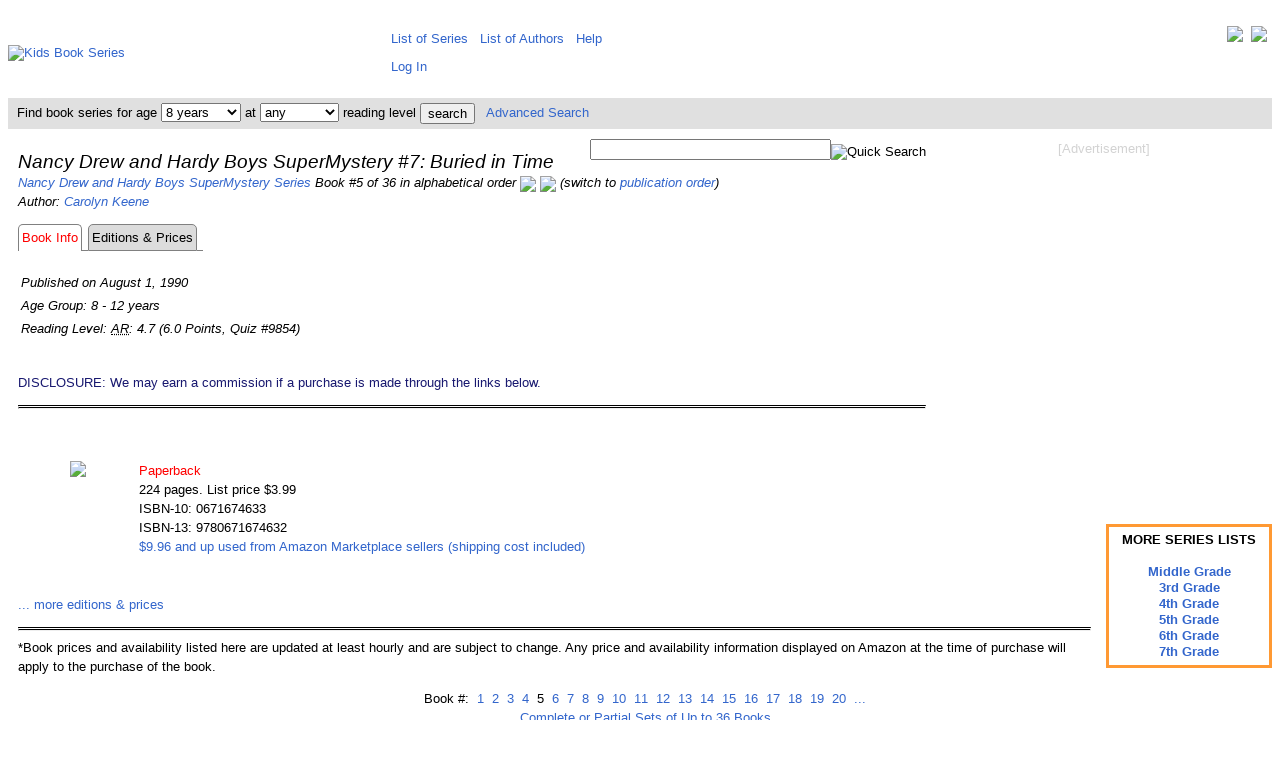

--- FILE ---
content_type: text/html; charset=UTF-8
request_url: https://www.kidsbookseries.com/nancy-drew-and-hardy-boys/buried-in-time/?sort=alph
body_size: 4380
content:
<!DOCTYPE html><html><head><title>Nancy Drew and Hardy Boys SuperMystery #7: Buried in Time</title><meta http-equiv="Content-Type" content="text/html; charset=utf-8"><meta name="keywords" content="nancy drew and hardy boys supermystery series nancy drew and hardy boys supermystery #7: buried in time by carolyn keene,nancy drew and hardy boys supermystery #7: buried in time reading level"><meta name="description" content="Nancy Drew and Hardy Boys SuperMystery #7: Buried in Time by Carolyn Keene - reading level information and list of editions available including their current prices."><meta name="viewport" content="width=device-width, initial-scale=1, user-scalable=yes"><link rel="stylesheet" type="text/css" href="https://www.kidsbookseries.com/styles.css">
<script type="text/javascript">
<!--
function searchbarbyage(pathprefix, rl)
   {
   var w = document.searchbar.age.selectedIndex;
   var url_add = pathprefix.concat("search?age=");
   var url_add = url_add.concat(document.searchbar.age.options[w].value);
   var url_add = url_add.concat("&rl=");
   var url_add = url_add.concat(rl);
   window.location.href = url_add;
   }
function searchbarbyrl(pathprefix, age)
   {
   var w = document.searchbar.rl.selectedIndex;
   var url_add = pathprefix.concat("search?age=");
   var url_add = url_add.concat(age);
   var url_add = url_add.concat("&rl=");
   var url_add = url_add.concat(document.searchbar.rl.options[w].value);
   window.location.href = url_add;
   }
// -->
</script>
<noscript><style> .jsonly { display: none } </style></noscript>
</head>
<body><div class="full style="line-height:130%;vertical-align:top;"><table style="border:0px;border-collapse:collapse;border-spacing:0px;padding:5px;margin:0px;vertical-align:top;"><tr style="padding:0px;margin:0px;"><td style="padding:0px;margin-left:auto;margin-right:auto;height:80px;width:371px;"><a href="https://www.kidsbookseries.com/"><img src="../../images/other/kidsbookseries.gif" width=371 height=80 alt="Kids Book Series"></a></td><td colspan=2 style="height:80px;vertical-align:middle;padding:5px 5px 5px 5px;margin:0px;line-height:200%;"><div style="float:right;"><a href="https://twitter.com/kidsbookseries" title="Visit us on Twitter" target=_blank><img src="../../images/other/twitter-32.jpg" style="vertical-align:top;"></a>&nbsp;&nbsp;<a href="https://www.facebook.com/kidsbookseries" title="Visit our Facebook Page" target=_blank><img src="../../images/other/facebook-32.jpg" style="vertical-align:top;"></a></div><span class="full">&nbsp;&thinsp;<a href="https://www.kidsbookseries.com/list/sorted-alphabetically" style="white-space:nowrap;vertical-align:top;">List of Series</a>&nbsp;&nbsp;&nbsp;<a href="https://www.kidsbookseries.com/list/authors" style="white-space:nowrap;vertical-align:top;">List of Authors</a>&nbsp;&nbsp;&nbsp;<a href="https://www.kidsbookseries.com/help/">Help</a></span><br><span class="fulllarge"><span class="full">&nbsp;&thinsp;<a href="../../account/login">Log In</a></td></tr><tr style="background-color:#E0E0E0;color:black;"><td colspan=3><form name="searchbar" method=post action="https://www.kidsbookseries.com/code/searchbar.php" style="margin:0px; padding:4px;">&nbsp;Find book series for age&nbsp;<select name="age" class="full" onChange="searchbarbyage('https://www.kidsbookseries.com/','')"><option selected value="any">any<option value="1">1 year<option value="2">2 years<option value="3">3 years<option value="4">4 years<option value="5">5 years<option value="6">6 years<option value="7">7 years<option selected value="8">8 years<option value="9">9 years<option value="10">10 years<option value="11">11 years<option value="12">12 years<option value="13">13 years<option value="14">14 years<option value="15">15 years<option value="16">16 years<option value="17">17+ years</select> at <select name="rl" class="full" onChange="searchbarbyrl('https://www.kidsbookseries.com/','')"><option selected value="any">any<option value="1">1st grade<option value="2">2nd grade<option value="3">3rd grade<option value="4">4th grade<option value="5">5th grade<option value="6">6th grade<option value="7">7th grade</select> reading level <input type="submit" class="full" style="vertical-align:middle;" value="search">&nbsp;&nbsp;&nbsp;<a href="https://www.kidsbookseries.com/advancedsearch">Advanced Search</a></form></td></tr><tr><td colspan=2 style="vertical-align:top;background-color:white;padding:10px 0px 10px 10px;line-height:150%;"><div style="float:right;padding:0 0 5px 10px;text-align:center;"><span style="color:lightgray;">[Advertisement]</span><br><br>
<script async src="//pagead2.googlesyndication.com/pagead/js/adsbygoogle.js"></script>
<!-- kbs-336x280-tr -->
<ins class="adsbygoogle"
     style="display:inline-block;width:336px;height:280px"
     data-ad-client="ca-pub-9824921978005974"
     data-ad-slot="4499269640"></ins>
<script>
(adsbygoogle = window.adsbygoogle || []).push({});
</script>
<br><br><br><br></div><div style="float:right;padding:0 0 5px 0;text-align:right;"><form name="searchbox" method="post" action="https://www.kidsbookseries.com/code/searchbox.php"><input type="text" class"full" name="keyword" size="28"><input type="image" class="full" style="vertical-align:bottom;" src="../../images/icons/searchbutton.gif" alt="Quick Search"></form></div><div style="text-align:center;float:right;clear:right;padding:0px 0px 0px 15px;margin:0px;line-height:120%;"><div style="border-style:solid;border-color:#ff9933;padding:5px;margin:auto;overflow:auto;width:150px;display:table-cell;vertical-align:middle;line-height:130%;font-weight:bold;">MORE SERIES LISTS<br><br><a href="https://www.kidsbookseries.com/age-level/middle-grade">Middle Grade</a><br><a href="https://www.kidsbookseries.com/for/3rd-graders">3rd Grade</a><br><a href="https://www.kidsbookseries.com/for/4th-graders">4th Grade</a><br><a href="https://www.kidsbookseries.com/for/5th-graders">5th Grade</a><br><a href="https://www.kidsbookseries.com/for/6th-graders">6th Grade</a><br><a href="https://www.kidsbookseries.com/for/7th-graders">7th Grade</a></div><br></div><p><i><span class="fulllarge">Nancy Drew and Hardy Boys SuperMystery #7: Buried in Time</span><br>
<a href="https://www.kidsbookseries.com/nancy-drew-and-hardy-boys-supermystery/book-list-alphabetical-order">Nancy Drew and Hardy Boys SuperMystery Series</a> Book #5 of 36 in alphabetical order <a href="../best-of-enemies/?sort=alph"title="Go to the previous book in this series."><img src="../../images/icons/previous.jpg" style="vertical-align:middle;"></a> <a href="../copper-canyon-conspiracy/?sort=alph"title="Go to the next book in this series."><img src="../../images/icons/next.jpg" style="vertical-align:middle;"></a> (switch to <a href="../buried-in-time/">publication order</a>)<br>
Author: <a href="https://www.kidsbookseries.com/author/carolyn-keene/">Carolyn Keene</a><br>
<table style="border:0px;border-collapse:separate;border-spacing:0px;padding:0px;margin:0px;"><tr><td style="text-align:right;margin:0px;padding:3px;border-style:solid solid none solid;border-color:gray;border-width:1px;border-radius:5px 5px 0px 0px;"><span style="color:red;">Book Info</span></td><td style="text-align:right;margin:0px;padding:3px;border-style:none none solid none;border-color:gray;border-width:1px;"> </td><td style="text-align:right;margin:0px;padding:3px;border-style:solid;border-color:gray;border-width:1px;background-color:gainsboro;border-radius:5px 5px 0px 0px;"><div style="height:100%;width:100%"><a style="color:black;" title="Today's Book Edition Prices and Availability" href="editions-prices?sort=alph">Editions & Prices</a></div></td><td style="text-align:right;margin:0px;padding:3px;border-style:none none solid none;border-color:gray;border-width:1px;"> </td></tr></table><br><table style="margin:0;padding:0;border:0;"><tr><td colspan=2>Published on August 1, 1990</td></tr><tr><td colspan=2>Age Group: 8 - 12 years</td></tr><tr><td style="vertical-align:top;">Reading Level: </td><td><abbr title="Accelerated Reader">AR</abbr>: 4.7 (6.0 Points, Quiz #9854)</td></tr></table><br clear=left>
</i></p>

<p>
<span style="color:midnightblue">DISCLOSURE: We may earn a commission if a purchase is made through the links below.</span><br>
<hr style="border-top:3px double;">
</p>
<br><table style="border-collapse:collapse;border-spacing:0px;padding:0px;"><tr><td class="fullbookimage"><img src="../../images/books/blank-110.jpg"></td><td style="text-align:left;vertical-align:top;"><span style= "color:red;">Paperback</span><br>224 pages. List price $3.99<br>ISBN-10: 0671674633<br>ISBN-13: 9780671674632<br><a rel="nofollow" href="https://www.amazon.com/gp/offer-listing/0671674633/sr=/qid=/ref=olp_tab_used?tag=kbsmaineditions-20&ie=UTF8&colid=&coliid=&condition=used&me=&qid=&seller=&sr=" target=_blank>$9.96 and up used from Amazon Marketplace sellers (shipping cost included)</a><br></span></td><br></tr></table>
<br><br><a href="editions-prices">... more editions & prices</a><br>
<p>
<hr style="border-top:3px double;">
<a id="pricing-disclaimer"></a>*Book prices and availability listed here are updated at least hourly and are subject to change. Any price and availability information displayed on Amazon at the time of purchase will apply to the purchase of the book.<br>
</p>

<p style="text-align:center;">
Book #:&nbsp;
<a href="../a-crime-for-christmas/?sort=alph"> 1</a>&nbsp;<a href="../a-question-of-guilt/?sort=alph"> 2</a>&nbsp;<a href="../at-all-costs/?sort=alph"> 3</a>&nbsp;<a href="../best-of-enemies/?sort=alph"> 4</a>&nbsp; 5&nbsp;<a href="../copper-canyon-conspiracy/?sort=alph"> 6</a>&nbsp;<a href="../courting-disaster/?sort=alph"> 7</a>&nbsp;<a href="../danger-down-under/?sort=alph"> 8</a>&nbsp;<a href="../dangerous-games/?sort=alph"> 9</a>&nbsp;<a href="../dead-on-arrival/?sort=alph"> 10</a>&nbsp;<a href="../desperate-measures/?sort=alph"> 11</a>&nbsp;<a href="../double-crossing/?sort=alph"> 12</a>&nbsp;<a href="../evil-in-amsterdam/?sort=alph"> 13</a>&nbsp;<a href="../exhibition-of-evil/?sort=alph"> 14</a>&nbsp;<a href="../high-stakes/?sort=alph"> 15</a>&nbsp;<a href="../high-survival/?sort=alph"> 16</a>&nbsp;<a href="../hits-and-misses/?sort=alph"> 17</a>&nbsp;<a href="../hollywood-horror/?sort=alph"> 18</a>&nbsp;<a href="../islands-of-intrigue/?sort=alph"> 19</a>&nbsp;<a href="../the-last-resort/?sort=alph"> 20</a>&nbsp;<a href="../murder-on-the-fourth-of-july/?sort=alph"> ...</a><br>
<a href="../../nancy-drew-and-hardy-boys-supermystery/book-sets/"> Complete or Partial Sets of Up to 36 Books</a>
</p>
</td></tr>

<tr><td colspan=3 style="text-align:center">
<script type="text/javascript">
amzn_assoc_tracking_id = "kbsnacf2-20";
amzn_assoc_ad_mode = "manual";
amzn_assoc_ad_type = "smart";
amzn_assoc_marketplace = "amazon";
amzn_assoc_region = "US";
amzn_assoc_design = "enhanced_links";
amzn_assoc_asins = "B00CQLJESK";
amzn_assoc_placement = "adunit";
</script>
<script src="//z-na.amazon-adsystem.com/widgets/onejs?MarketPlace=US"></script>
</td></tr>
<tr style="border:0px;padding:5px;margin:0px;"><td colspan=3 style="border:0px;padding:5px;margin:0px;background-color:white;text-align:center;"><p><hr><img src="../../images/other/placeholder616.gif"><br clear=all><div align="center"><span style="color:lightgray;">[Advertisement]</span><br><br>
<script async src="//pagead2.googlesyndication.com/pagead/js/adsbygoogle.js"></script>
<!-- kbs-728x90 -->
<ins class="adsbygoogle"
     style="display:inline-block;width:728px;height:90px"
     data-ad-client="ca-pub-9824921978005974"
     data-ad-slot="9781082846"></ins>
<script>
(adsbygoogle = window.adsbygoogle || []).push({});
</script>
<hr><table style="margin:auto;"><tr><td style="padding:5px 10px;margin:5px;line-height:150%;vertical-align:top;"><a href="https://www.kidsbookseries.com/nancy-drew-and-hardy-boys/buried-in-time/?sort=alph&version=mobile">Mobile Version</a><br><a href="https://www.kidsbookseries.com/nancy-drew-and-hardy-boys/buried-in-time/?sort=alph&version=tablet">Tablet Version</a></td><td style="padding:5px 10px;margin:5px;line-height:150%;"><a href="https://www.kidsbookseries.com/list/recently-published">Recently Published</a><br><a href="https://www.kidsbookseries.com/list/to-be-published-soon">To Be Published Soon</a></td><td style="padding:5px 10px;margin:5px;line-height:150%;"><a href="https://www.kidsbookseries.com/general/whybookseries">Why Book Series</a><br><a href="https://www.kidsbookseries.com/general/buyusedbooks">Buying Used Books</a></td><td style="padding:5px 10px;margin:5px;line-height:150%;"><a href="https://www.kidsbookseries.com/general/sitenews">Site News</a><br><a href="https://www.kidsbookseries.com/general/volunteeropportunities">Volunteer</a></td><td style="padding:5px 10px;margin:5px;line-height:150%;"><a href="https://www.kidsbookseries.com/general/aboutus">About Us</a><br><a href="https://www.kidsbookseries.com/general/supportus">Support Us</a><br></td></tr></table><br><br><span style="color:gray">Page Last Updated: November 29, 2020<br><br></span><span style="color:gray">Copyright &copy; 2008-2026 WebData Technology Corporation. All rights reserved. Lexile<sup>&reg;</sup> and the Lexile<sup>&reg;</sup> logo are are trademarks of MetaMetrics, Inc., and are registered in the United States and abroad. The trademarks and names of other companies and products mentioned herein are the property of their respective owners. Use of this website constitutes acceptance of the KidsBookSeries <a href="https://www.kidsbookseries.com/general/useragreement">User Agreement</a> and <a href="https://www.kidsbookseries.com/general/privacypolicy">Privacy Policy</a>. DISCLOSURE: We use affiliate links and may earn a commission if a purchase is made through them.</span></p></td></tr></table><script type="text/javascript">
<!--
var gaJsHost = (("https:" == document.location.protocol) ? "https://ssl." : "http://www.");
document.write(unescape("%3Cscript src='" + gaJsHost + "google-analytics.com/ga.js' type='text/javascript'%3E%3C/script%3E"));
// -->
</script>
<script type="text/javascript">
<!--
try {
var pageTracker = _gat._getTracker("UA-12012539-2");
pageTracker._trackPageview();
} catch(err) {}
// -->
</script>

</div>
</body>

</html>


--- FILE ---
content_type: text/html; charset=utf-8
request_url: https://www.google.com/recaptcha/api2/aframe
body_size: 266
content:
<!DOCTYPE HTML><html><head><meta http-equiv="content-type" content="text/html; charset=UTF-8"></head><body><script nonce="9ky_sErNefGuTL6HFDUTMQ">/** Anti-fraud and anti-abuse applications only. See google.com/recaptcha */ try{var clients={'sodar':'https://pagead2.googlesyndication.com/pagead/sodar?'};window.addEventListener("message",function(a){try{if(a.source===window.parent){var b=JSON.parse(a.data);var c=clients[b['id']];if(c){var d=document.createElement('img');d.src=c+b['params']+'&rc='+(localStorage.getItem("rc::a")?sessionStorage.getItem("rc::b"):"");window.document.body.appendChild(d);sessionStorage.setItem("rc::e",parseInt(sessionStorage.getItem("rc::e")||0)+1);localStorage.setItem("rc::h",'1768838498386');}}}catch(b){}});window.parent.postMessage("_grecaptcha_ready", "*");}catch(b){}</script></body></html>

--- FILE ---
content_type: text/css
request_url: https://www.kidsbookseries.com/styles.css
body_size: 4123
content:
body {
  padding-left: 0;
  padding-top: 0;
  font-family: Arial, "Comic Sans MS", Georgia, "Times New Roman",
        Times, serif;
  color: black;
  background-color: white }
a:link {
  color: #3366CC;
  text-decoration: none }
a:visited {
  color: #3366CC;
  text-decoration: none }
a:active {
  color: #3366CC;
  text-decoration: none }
a:hover {
  color: red;
  text-decoration: none }
a.opposite:link {
  color: red;
  text-decoration: none }
a.opposite:visited {
  color: red;
  text-decoration: none }
a.opposite:active {
  color: red;
  text-decoration: none }
a.opposite:hover {
  color: #3366CC;
  text-decoration: none }
h1 {
  display: inline;
  font-size: 160%;
  margin: 0;
  font-weight: bold;}
h2 {
  display: inline;
  font-size: 140%;
  margin: 0;
  font-weight: bold;}
h3 {
  display: inline;
  font-size: 120%;
  margin: 0;
  font-weight: bold;}
ul.navbar {
  list-style-type: none;
  padding: 0;
  margin-top: 0.5em;
  margin-left: 0.5em;
  margin-right:0;
  margin-bottome:0;
  position: static;
  top: 2em;
  left: 1em;
  width: 9em }
ul.navbar li {
  background: #FFCC66;
  color: black;
  width: 165px;
  margin-top: 0;
  margin-left: 0;
  margin-right: 0;
  margin-bottom: 0;
  padding: 0.3em;
  border-right: 0.1em solid grey;
  border-left: 0.1em solid grey;
  border-top: 0.1em solid grey;
  border-bottom: 0.1em solid grey }
ul.navbar li a:link {
  color: black;
  font-weight: bold }
ul.navbar li a:visited {
  color: black;
  font-weight: bold }
ul.navbar li a:hover {
  background: white;
  width: 155px;
  margin-top: 0;
  margin-left: 0;
  margin-right: 0;
  margin-bottom: 0;
  padding: 0;
  padding-background: white;
  border-right: 0;
  border-left: 0;
  border-top: 0;
  border-bottom: 0 }
ul.navbar li.selected {
  background: white;
  margin-top: 0.5em;
  margin-left: 0.5em;
  margin-right: 0;
  margin-bottom: 0;
  padding: 0.3em;
  border-right: 0em solid black;
  border-left: 0.1em solid black;
  border-top: 0.1em solid black;
  border-bottom: 0.1em solid black }
ul.navbar a {
  text-decoration: none }

ul.menutabs {
margin: 0;
padding: 3px 0;
margin-left: 0;
font: bold 12px Verdana;
border-bottom: 1px solid gray;
list-style-type: none;
text-align: left; /*set to left, center, or right to align the menu as desired*/
}
ul.menutabs li{
display: inline;
margin: 0;
}

ul.menutabs li a{
text-decoration: none;
padding: 3px 7px;
margin-right: 3px;
border: 1px solid gray;
border-bottom: none;
background-color: #f6ffd5;
color: #2d2b2b;
}

ul.menutabs li a:visited{
color: #2d2b2b;
}
.
ul.menutabs li a:hover{
background-color: #DBFF6C;
color: black;
}

ul.menutabs li a:active{
color: black;
}

ul.menutabs li.selected a{ /*selected tab effect*/
position: relative;
top: 1px;
padding-top: 4px;
background-color: white;
color: black;
}

address {
  margin-top: 1em;
  padding-top: 1em;
  border-top: thin dotted }

textarea {
  font-family: Arial, "Comic Sans MS", Helvetica, Geneva, Arial,
  SunSans-Regular, sans-serif}


.full {
  font-size:13px;}

.fulllogo {
  font-size:48px;
  color:white;} 

.fullsmall {
  font-size:11px;}

.fullxsmall {
  font-size:9px;}

.fullmedium {
  font-size:16px;}

.fulllarge {
  font-size:19px;}

.fullxlarge {
  font-size:23px;}

.fullbookimage {
  width:120px;
  text-align:center;
  vertical-align:top;
  border:0px;
  padding:1px 0px 1px 0px;
  margin:0px;}

.tablet {
  font-size:18px;}

.tabletlogo {
  font-size:28px;
  color:white;}

.tabletsmall {
  font-size:16px;}

.tabletxsmall {
  font-size:13px;}

.tabletmedium {
  font-size:21px;}

.tabletlarge {
  font-size:23px;}

.tabletxlarge {
  font-size:26px;}

.tabletbookimage {
  width:120px;
  text-align:center;
  vertical-align:top;
  border:0px;
  padding:1px 0px 1px 0px;
  margin:0px;}

.mobile {
  font-size:14px;}

.mobilelogo {
  font-size:21px;
  color:white;}

.mobilesmall {
  font-size:12px;}

.mobilexsmall {
  font-size:9px;}

.mobilemedium {
  font-size:17px;}

.mobilelarge {
  font-size:19px;}

.mobilexlarge {
  font-size:22px;}

.mobilebookimage {
  width:1%;
  text-align:left;
  vertical-align:top;
  border:0px;
  padding:1px 5px 1px 0px;
  margin:0px;}
